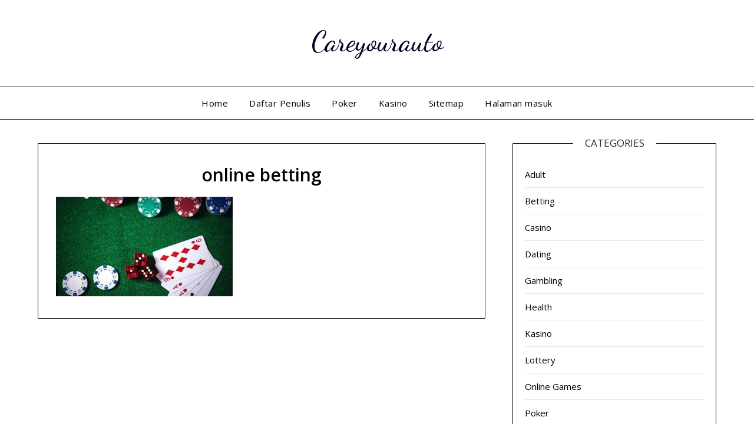

--- FILE ---
content_type: text/css
request_url: https://www.careyourauto.com/wp-content/themes/personalblogily/style.css?ver=6.8.3
body_size: 8932
content:
/*
Theme Name: Personalblogily
Theme URI: https://superbthemes.com/personalblogily/personalblogily-info/
Author: ThemeEverest
Author URI: http://superbthemes.com/
Description: Personal Blogily is a responsive blog theme made for personal bloggers and lifestyle bloggers. Its beautiful and minimalistic look gives this theme a perfectly stylized image whether you're a food-, fashion-, travel- or lifestyle blogger. SuperbThemes are always invested in all forms of optimization and PersonalBlogily is no exception. In PersonalBlogily you'll find a stylized and highly optimized theme with swift load times across the board without any loss of performance and responsiveness. All this is bundled with our built-in first-class SEO ( Search Engine Optimization ) which will help you get a head start on search engines like Google and Bing. Get ready to be noticed, with Personal Blogily.
Version: 8.3
Tested up to: 6.8
Requires PHP: 4.0
License: GNU General Public License v2 or later
License URI: LICENSE
Text Domain: personalblogily
Tags: theme-options, threaded-comments, translation-ready, sticky-post, footer-widgets, custom-background, custom-colors, custom-header, custom-logo, custom-menu, featured-image-header, featured-images, flexible-header, right-sidebar, one-column, two-columns, news, entertainment, blog

This theme, like WordPress, is licensed under the GPL.
Use it to make something cool, have fun, and share what you've learned with others.

Personalblogily is based on Underscores http://underscores.me/, (C) 2012-2018 Automattic, Inc.
Underscores is distributed under the terms of the GNU GPL v2 or later.

Normalizing styles have been helped along thanks to the fine work of
Nicolas Gallagher and Jonathan Neal http://necolas.github.io/normalize.css/

Please see license and readme.txt for more detailed credits and licensing.

*/

body,
code,
html,
kbd,
pre,
samp {
	font-family: Lato, 'helvetica neue', helvetica, arial
}

hr,
img,
legend {
	border: 0
}

legend,
td,
th {
	padding: 0
}

pre,
textarea {
	overflow: auto
}

address,
blockquote,
p {
	margin: 0 0 1.5em
}

img,
pre,
select {
	max-width: 100%
}

body {
	color: #000
}
a {
	color:#000;
	text-decoration:underline;
}
.aligncenter,
.clear:after,
.clearfix:after,
.comment-content:after,
.entry-content:after,
.page-links,
.site-content:after,
.site-footer:after,
.site-header:after {
	clear: both
}


ins,
mark {
	text-decoration: none
}

html {
	-webkit-text-size-adjust: 100%;
	-ms-text-size-adjust: 100%;
	box-sizing: border-box
}

body {
	font-weight: 400;
	font-size: 16px;
	line-height: 1.625;
	margin: 0;
	background-color: #fff
}

article,
aside,
details,
figcaption,
figure,
footer,
header,
main,
menu,
nav,
section,
summary {
	display: block
}

audio,
canvas,
progress,
video {
	display: inline-block;
	vertical-align: baseline
}

audio:not([controls]) {
	display: none;
	height: 0
}

[hidden],
template {
	display: none
}

abbr[title] {
	border-bottom: 1px dotted
}

b,
optgroup,
strong {
	font-weight: 700
}

cite,
dfn,
em,
i {
	font-style: italic
}

h1 {
	font-size: 2em;
	margin: .67em 0
}

mark {
	color: #000
}

small {
	font-size: 80%
}

sub,
sup {
	font-size: 75%;
	line-height: 0;
	position: relative;
	vertical-align: baseline
}

sup {
	top: -.5em
}

sub {
	bottom: -.25em
}

img {
	height: auto
}

svg:not(:root) {
	overflow: hidden
}

hr {
	box-sizing: content-box;
	background-color: #ccc;
	height: 1px;
	margin-bottom: 1.5em
}

code,
kbd,
pre,
samp {
	font-size: 1em
}

button,
input,
optgroup,
select,
textarea {
	font: inherit;
	margin: 0;
	color: #333;
	font-size: 16px;
	font-size: 1rem;
	line-height: 1.5
}

code,
kbd,
pre,
tt,
var {
	font-family: Lato, 'helvetica neue', helvetica, arial
}

button {
	overflow: visible
}

button,
select {
	text-transform: none
}

button,
html input[type=button],
input[type=reset],
input[type=submit] {
	-webkit-appearance: button;
	cursor: pointer
}

button[disabled],
html input[disabled] {
	cursor: default
}

button::-moz-focus-inner,
input::-moz-focus-inner {
	border: 0;
	padding: 0
}

input[type=checkbox],
input[type=radio] {
	box-sizing: border-box;
	padding: 0
}

input[type=number]::-webkit-inner-spin-button,
input[type=number]::-webkit-outer-spin-button {
	height: auto
}

input[type=search]::-webkit-search-cancel-button,
input[type=search]::-webkit-search-decoration {
	-webkit-appearance: none
}

fieldset {
	border: 1px solid silver;
	margin: 0 2px;
	padding: .35em .625em .75em
}

textarea {
	width: 100%
}

form label {
	width: 100%;
	margin-bottom: 10px;
	display: inline-block;
	text-transform: uppercase
}

h1,
h2,
h3,
h4,
h5,
h6 {
	color: #000;
	font-weight: 400;
	margin-bottom: 15px
}
article h1,
article h2,
article h3,
article h4,
article h5,
article h6 {
	color: #000;
	line-height: 140%;
	font-weight: 400;
	margin-bottom: 15px;
	font-family: Merriweather, lato, 'helvetica neue', helvetica, arial;
}

pre {
	background: #eee;
	font-size: 15px;
	font-size: .9375rem;
	line-height: 1.6;
	margin-bottom: 1.6em;
	padding: 1.6em
}

code,
kbd,
tt,
var {
	font-size: 15px;
	font-size: .9375rem
}

abbr,
acronym {
	border-bottom: 1px dotted #666;
	cursor: help
}

ins,
mark {
	background: #fff9c0
}

big {
	font-size: 125%
}

*,
:after,
:before {
	box-sizing: inherit
}

blockquote {
	background: rgba(0, 0, 0, 0.1);
	border-left: 6px solid rgba(0, 0, 0, 0.2);
	padding: .5em 10px
}

blockquote:after,
blockquote:before,
q:after,
q:before {
	content: ""
}

ol,
ul {
	margin: 0 0 1.5em 1em
}

ul {
	list-style: disc
}

ol {
	list-style: decimal
}

li>ol,
li>ul {
	margin-bottom: 0;
	margin-left: 10px
}

article li>ol,
article li>ul {
	padding-left:0px;
}
article ol, article ul {
	padding-left:0;
	margin-left:25px;
}


dt {
	font-weight: 700
}

dd {
	margin: 0 1.5em 1.5em
}

figure {
	margin: 1em 0
}

table {
	border-collapse: collapse;
	border-spacing: 0;
	margin: 0 0 1.5em;
	width: 100%
}

button,
input[type=button],
input[type=reset],
input[type=submit] {
	color: #fff;
	font-size: 16px;
	line-height: 1.5;
	padding: 10px 20px;
	font-weight: 700;
	border: none;
	border-radius: 3px;
	background: #06C
}

button:hover,
input[type=button]:hover,
input[type=reset]:hover,
input[type=submit]:hover {
	opacity: .9;
	border-color: #ccc #bbb #aaa
}

button:active,
button:focus,
input[type=button]:active,
input[type=button]:focus,
input[type=reset]:active,
input[type=reset]:focus,
input[type=submit]:active,
input[type=submit]:focus {
	border-color: #aaa #bbb #bbb
}

input[type=text],
input[type=email],
input[type=url],
input[type=password],
input[type=tel],
input[type=range],
input[type=date],
input[type=month],
input[type=week],
input[type=time],
input[type=datetime],
input[type=datetime-local],
input[type=color],
input[type=number],
input[type=search],
textarea {
	color: #666;
	border: 1px solid #e5e6e9;
	padding: 16px
}

select {
	border: 1px solid #ccc
}
/* Cookie / Cookies consents */
p.comment-form-cookies-consent {
    display: inline-block;
    text-transform: none !important;
    width: auto;
    max-width: 100%;
    margin: auto;
    float: none;
}

.comment-form-cookies-consent label {
    text-transform: none !important;
    color: #a2a2a2;
    width: 100%;
    float: left;
    display: inline-block;
}

input#wp-comment-cookies-consent {
    float: left;
    display: inline-block;
}
.comment-form-cookies-consent label {
    text-transform: none !important;
    color: #a2a2a2;
    width: 100%;
    float: left;
    display: inline-block;
    width: auto;
    margin-top: 0;
    margin-left: 20px;
    font-size: 12px;
}
input#wp-comment-cookies-consent {
    float: left;
    display: inline-block;
    margin-bottom: -28px;
    margin-top: 3px;
}
/* Cookie / Cookies consents */

input[type=text]:focus,
input[type=email]:focus,
input[type=url]:focus,
input[type=password]:focus,
input[type=tel]:focus,
input[type=range]:focus,
input[type=date]:focus,
input[type=month]:focus,
input[type=week]:focus,
input[type=time]:focus,
input[type=datetime]:focus,
input[type=datetime-local]:focus,
input[type=color]:focus,
input[type=number]:focus,
input[type=search]:focus,
textarea:focus {
	color: #111
}

a {
	transition: all .10s linear
}


.main-navigationigation {
	display: block;
	float: left;
	width: 100%
}

.main-navigationigation ul {
	display: none;
	list-style: none;
	margin: 0;
	padding-left: 0
}

.main-navigationigation ul li {
	float: left;
	position: relative
}

.main-navigationigation ul li a {
	display: block;
	text-decoration: none
}

.main-navigationigation ul ul {
	box-shadow: 0 3px 3px rgba(0, 0, 0, .2);
	float: left;
	position: absolute;
	top: 100%;
	left: -999em;
	z-index: 99999
}
.footer-info-right {
	opacity: 0.5;
	font-weight: 300;
}
.footer-info-right a {
	text-decoration:none;
}
.main-navigationigation ul ul ul {
	left: -999em;
	top: 0
}

.main-navigationigation ul ul a {
	width: 200px
}

.main-navigationigation ul li.focus>ul,
.main-navigationigation ul li:hover>ul {
	left: auto
}

.main-navigationigation ul ul li.focus>ul,
.main-navigationigation ul ul li:hover>ul {
	left: 100%
}

@media screen and (min-width:37.5em) {
	.nav-#secondary-site-navigation {
		display: none
	}
	.main-navigationigation ul {
		display: block
	}
}

.site-main .comment-navigation,
.site-main .post-navigation,
.site-main .posts-navigation {
	margin: 0 0 1.5em;
	overflow: hidden
}

.comment-navigation .nav-previous,
.post-navigation .nav-previous,
.posts-navigation .nav-previous {
	float: left;
	width: 50%
}

.comment-navigation .nav-next,
.post-navigation .nav-next,
.posts-navigation .nav-next {
	float: right;
	text-align: right;
	width: 50%
}

#content[tabindex="-1"]:focus {
	outline: 0
}

.alignleft {
	display: inline;
	float: left;
	margin-right: 1.5em
}

.alignright {
	display: inline;
	float: right;
	margin-left: 1.5em
}

.aligncenter {
	display: block;
	margin-left: auto;
	margin-right: auto
}

.hentry,
.page-links {
	margin: 0 0 1.5em
}

.clear:after,
.clear:before,
.comment-content:after,
.comment-content:before,
.entry-content:after,
.entry-content:before,
.site-content:after,
.site-content:before,
.site-footer:after,
.site-footer:before,
.site-header:after,
.site-header:before {
	content: "";
	display: table;
	table-layout: fixed
}

.sticky {
	display: block
}

.updated:not(.published) {
	display: none
}

.comment-content a {
	word-wrap: break-word
}

.comment-form label {
	margin-bottom: 10px;
	display: inline-block;
	text-transform: uppercase
}

.bypostauthor {
	display: block
}

.comments-area {
	width: 100%
}

.comment-respond .comment-form {
	width: 100%;
	box-sizing: border-box
}

.comments-area .comment-meta,
.comments-area .comment-respond {
	position: relative
}

.comments-area .comments-title {
	margin-bottom: 30px;
	color: #222;
	font-size: 30px
}

.comments-area .comment-meta .comment-metadata a {
	color: #999
}

.comment-meta .vcard img {
	float: left;
	margin-right: 14px
}

.comments-area .comment-author {
	line-height: normal;
	font-size: 16px;
	font-weight: 700;
	margin-bottom: 0
}

.comments-area .comment-author .fn a {
	color: #222
}

.comments-area .comment-content {
	padding: 20px 0 0 45px;
}

.comments-area .reply .comment-reply-link i {
	font-size: 12px
}

.comments-area .comment-content p {
	margin-bottom: 5px
}

.comments-area p.form-submit {
	margin-bottom: 0;
	padding-bottom: 10px
}

.comments-area p.form-submit input {
	background: #000;
	border: none;
	color: #fff;
	font-size: 14px;
	font-weight: 400;
	padding: 10px 20px;
	text-shadow: none;
	box-shadow: none;
	border-radius: inherit;
	margin: 0;
	transition: background .25s linear
}


.comments-area ol.comment-list>li:last-child {
	margin-bottom: 0
}

.comments-area ol.comment-list>li {
	width: 100%;
	border-bottom: 3px solid #000
}

#comments li.comment.parent article .reply,
.author-highlight li.bypostauthor article .reply {
	padding-bottom: 0
}

.comments-area ol.comment-list ol.children li  {
	padding-top: 20px;
	margin-left:0;
	margin-top:20px;
	padding-left: 10px;
	margin-bottom: 0;
	list-style:none;
	border-top:1px solid rgba(0,0,0,0.1);
	border-bottom: 0px;
	padding-bottom: 0px;
}

ol.children {
	margin-left: 0;
	padding-left: 5px;
}
.comments-area ol.comment-list li li.bypostauthor {
	position: relative
}

.comments-area.author-highlight ol.comment-list li.bypostauthor {
	border-bottom: 3px solid #f00000;
	padding: 40px;
	background: #f5f5f5
}


.comments-area .reply a:hover {
	color: #000
}

#comments li.comment .comment-respond {
	margin-top: 10px;
	position: relative
}

.comment-reply-title {
	position: relative;
	color: #3498DB;
	margin: 0 0 16px;
	padding-bottom: 20px
}

p.comment-form-email, p.comment-form-author {
	max-width: 49%;
	float: left;
	display: inline-block;
}

p.comment-form-email {
	margin-left: 2%;
}

.comment-form-wrap .comment-respond,
.main-navigation ul li,
.sheader {
	position: relative
}
a#cancel-comment-reply-link {
	display: block;
	font-size: 17px;
	opacity: 0.6;
}
.comments-area .comment-respond * {
	-webkit-box-sizing: border-box;
	-moz-box-sizing: border-box;
	box-sizing: border-box
}

.comment-respond .logged-in-as a {
	color: #000;
}

.comments-area .comment-respond input[type=text],
.comments-area .comment-respond input[type=email],
.comments-area .comment-respond input[type=url] {
	background: #fff;
	padding: 8px 14px;
	width: 100%;
	max-width: 430px;
	margin-bottom: 6px
}

.wp-caption,
embed,
iframe,
object {
	max-width: 100%
}

.comments-area .comment-respond textarea {
	width: 100%;
	margin-bottom: 0
}

.comments-area p {
	margin-bottom: 12px
}

.infinite-scroll .posts-navigation,
.infinite-scroll.neverending .site-footer {
	display: none
}

.infinity-end.neverending .site-footer {
	display: block
}

.comment-content .wp-smiley,
.entry-content .wp-smiley,
.page-content .wp-smiley {
	border: none;
	margin-bottom: 0;
	margin-top: 0;
	padding: 0
}

.custom-logo-link {
	display: inline-block
}

.wp-caption {
	margin-bottom: 1.5em
}

.wp-caption img[class*=wp-image-] {
	display: block;
	margin-left: auto;
	margin-right: auto
}

.wp-caption .wp-caption-text {
	margin: .8075em 0
}

.wp-caption-text {
	text-align: center
}

.gallery {
	margin-bottom: 1.5em
}

.gallery-item {
	display: inline-block;
	text-align: center;
	vertical-align: top;
	width: 100%
}

.gallery-columns-2 .gallery-item {
	max-width: 50%
}

.gallery-columns-3 .gallery-item {
	max-width: 33.33333%
}

.gallery-columns-4 .gallery-item {
	max-width: 25%
}

.gallery-columns-5 .gallery-item {
	max-width: 20%
}

.gallery-columns-6 .gallery-item {
	max-width: 16.66667%
}

.gallery-columns-7 .gallery-item {
	max-width: 14.28571%
}

.gallery-columns-8 .gallery-item {
	max-width: 12.5%
}

.gallery-columns-9 .gallery-item {
	max-width: 11.11111%
}

.gallery-caption {
	display: block
}

.clearfix:after {
	visibility: hidden;
	display: block;
	font-size: 0;
	content: " ";
	height: 0
}

#site-header,
#site-header img,
.clearfix,
.site-branding {
	display: inline-block
}

.clearfix {
	width: 100%
}

* html .clearfix {
	height: 1%
}
.widget li a {
	text-decoration:none;
}
.entry-header h2 a,
.site-info a:hover,
.site-title a {
	text-decoration: none
}

.fbox {
	width: 100%;
	margin-bottom: 30px;
	padding: 4%;
	border-radius: 1px;
	-moz-box-sizing: border-box;
	-webkit-box-sizing: border-box;
	box-sizing: border-box
}

.fbox h1,
.fbox h2,
.fbox h3 {
	margin-top: 0;
	color: #222
}

.page-header h1 {
	margin-bottom: 0
}


.container {
	width: 100%
}

.content-wrap {
	width: 1180px;
	max-width: 90%;
	margin: 0 auto
}

.sheader {
	width: 100%;
	margin: 0 0 40px;
	background: #fff;
}

.primary-menu,
.primary-menu ul li ul.children,
.primary-menu ul li ul.sub-menu {
	background: #000
}
.site-branding.branding-logo {
	margin: 30px 0;

}
.site-branding {
	margin: 35px 0 40px;
	text-align: center;
	width: 100%
}


.branding-logo .custom-logo {
	display: block;
	width: auto
}

.site-branding .site-title {
	font-size: 48px;
	line-height: 150%;
	padding: 0;
	margin: 0;
	font-family: Merriweather, lato, 'helvetica neue', helvetica, arial;
}

.site-title a {
	color: #000222
}

.site-branding .logo-image {
	margin-top: 0
}

.site-description {
	font-size: 16px;
	color: #000222;
	padding: 0;
	margin: 0
}

.featured-sidebar .search-field {
	width: 100%;
	height: 46px;
	border-radius: 0;
	line-height: 46px;
	padding: 16px;
	border: 1px solid #000;
	border-radius: 3px;
	background:rgba(0,0,0,0);
}

.ads-top .search-submit,
.featured-sidebar .search-submit {
	display: none
}

.search-form label {
	width: auto;
	float: left;
	margin-bottom: 0
}

.featured-sidebar label {
	width: 100%;
	float: none
}

.search-form .search-submit {
	padding: 17px 24px;
	border: none;
	border-radius: 0 3px 3px 0
}

.ads-top {
	width: 70%;
	float: right;
	padding: 22px 0;
	overflow: hidden
}

.ads-top .textwidget img {
	display: block
}

.ads-top .search-field {
	width: 220px;
	padding: 15px;
	float: right;
	margin: 14px 0;
	-webkit-border-radius: 2px;
	-moz-border-radius: 2px;
	-o-border-radius: 2px;
	-ms-border-radius: 2px;
	border-radius: 2px
}

.ads-top label {
	float: right
}

#smobile-menu {
	display: none
}

.main-navigation ul {
	list-style: none;
	margin: 0;
	padding: 0
}

.main-navigation ul li a {
	font-size: 15px;
	text-transform: uppercase;
	display: block
}

.main-navigation ul li.current-menu-ancestor>a,
.main-navigation ul li.current-menu-item>a,
.main-navigation ul li.current-menu-parent>a,
.main-navigation ul li.current_page_ancestor>a,
.main-navigation ul li:hover>a,
.main-navigation ul li>a:hover {
	text-decoration: none
}

.main-navigation ul li:hover>ul {
	display: block
}
.main-navigation ul li .sub-arrow {
	width: 50px;
	line-height: 50px;
	position: absolute;
	right: -20px;
	top: 0;
	color: #fff;
	font-size: 14px;
	text-align: center;
	cursor: pointer
}
.main-navigation ul ul li .sub-arrow {
	right:-10px;
}


.mobile-menu .fa-bars {
	float: right;
	margin-top: 3px
}

.main-navigation ul li .arrow-sub-menu::before {
	font-size: 12px
}

.primary-menu {
	margin: 0;
	position: relative;
	z-index: 2
}

.primary-menu ul li a {
	color: #fff;
	padding: 16px
}

.primary-menu ul li .fa-chevron-right {
	color: #fff
}

.primary-menu ul ul li .fa-chevron-right {
	color: #010101
}

.primary-menu ul li ul.children li,
.primary-menu ul li ul.sub-menu li {
	border-bottom: 1px solid rgba(255, 255, 255, .1)
}

.secondary-menu {
	width: 100%;
	float: left;
	border-top: 1px solid #e5e6e9;
	position: relative
}

.secondary-menu .smenu ul li a,
.secondary-menu ul.smenu li a {
	color: #333;
	padding: 24px 16px
}

.secondary-menu ul.smenu li a:hover,
.secondary-menu ul.smenu li.current-menu-item a {
	color: #06C
}

.secondary-menu ul.smenu ul li {
	border-bottom: 1px solid #e5e6e9
}

.secondary-menu ul.smenu ul li a {
	padding: 16px
}

.secondary-menu ul.smenu>li:first-child {
	border: none
}


.secondary-menu .arrow-menu {
	position: absolute;
	top: 0;
	right: 0;
	cursor: pointer;
	text-align: center;
	display: none;
	width: 42px;
	height: 42px;
	line-height: 44px;
	border-left: 1px solid rgba(0, 0, 0, .2)
}

.secondary-menu ul.smenu li.btn-right {
	float: right;
	border: none;
	margin: 16px 0
}

.secondary-menu ul.smenu li.btn-right a {
	padding: 9px 25px 11px;
	font-weight: 500;
	background: #06C;
	text-align: center;
	text-transform: capitalize;
	display: block;
	line-height: 1.25;
	box-sizing: border-box;
	color: #fff;
	border-radius: 3px
}

.secondary-menu .btn-right a:hover {
	opacity: .8;
	color: #fff
}

.search-style-one {
	width: 100%;
	position: fixed;
	overflow: hidden;
	height: 90px;
	z-index: 9;
	left: 0;
	-webkit-transform: translateX(100%);
	transform: translateX(100%);
	transition: -webkit-transform .4s linear, visibility .1s;
	transition: transform .4s linear, visibility .1s
}

.overlay {
	background: rgba(0, 0, 0, .7);
	width: 100%
}

.search-style-one.open {
	-webkit-transform: translateX(0);
	transform: translateX(0)
}

.search-row {
	position: relative;
	margin: 0 auto
}

.overlay .overlay-close {
	width: 50px;
	height: 52px;
	line-height: 52px;
	position: absolute;
	right: 8%;
	top: 15px;
	font-size: 20px;
	overflow: hidden;
	border: none;
	padding: 0 17px;
	color: #3a5795;
	background: rgba(255, 255, 255, .9);
	z-index: 100;
	cursor: pointer;
	border-radius: 2px
}

.search-style-one .search-row input#s {
	width: 100%;
	height: 82px;
	line-height: 82px;
	padding: 20px 30px;
	color: #fff;
	font-size: 18px;
	background: 0 0;
	border: none;
	box-sizing: border-box
}

#site-header {
	width: 100%;
	text-align: center;
	position: relative;
	z-index: 3;
	margin: 0;
	background: #fff
}

#site-header a {
	display: block
}

#site-header img {
	width: auto;
	line-height: 20px;
	margin: 0;
	vertical-align: top
}

.site-info {
	line-height: normal
}

.site-header ul ul {
	list-style: none;
	min-width: 240px;
	display: none;
	position: absolute;
	top: inherit;
	left: 0;
	margin: 0;
	padding: 0;
	z-index: 9
}

.site-header ul ul li {
	float: none
}

.site-header ul ul ul {
	top: 0;
	left: 240px
}

.site-content {
	width: 100%;
	display: block
}

.featured-content {
	width: 66%;
	margin-right: 4%;
	float: left
}

.featured-thumbnail img {
	width:100%;
	max-width:100%;
	height:auto;
}
.featured-thumbnail {
	float: left;
	display: inline-block;
	width: 100%;
	margin-bottom:10px;
	text-align:center;
}
.posts-entry .entry-content p:last-child {
	margin-bottom: 0
}

.posts-entry .entry-footer {
	width: 100%;
	display: inline-block;
	margin: 1.5em 0 0;
	font-size: 12px;
	text-align: center;
	background: #f1f1f1;
	padding: 5px 20px
}

.single .posts-entry .entry-footer {
	text-align: left;
	background: 0 0;
	padding: 0
}

.entry-meta {
	margin-bottom: 14px;
	font-family: Lato, 'helvetica neue', helvetica, arial
}

.post-item-grid-view .entry-meta {
	margin-bottom: 0
}

.superb-slide:nth-child(2) {
  background: #037E8C;
}

.superb-slide:nth-child(3) {
  background: #36BF66;
}

.superb-slide:nth-child(4) {
  background: #D9D055;
}

.superb-slide-number {
  color: #000;
  text-align: center;
  font-size: 10em;
}


.entry-footer span {
	padding-right: 16px;
	position: relative
}

.entry-footer span:after {
	content: "";
	height: 12px;
	overflow: hidden;
	border-right: 1px solid #4169e1;
	position: absolute;
	right: 8px;
	top: 1px
}

.entry-footer span:last-child:after {
	content: "";
	display: none
}


.site-info,
.site-info a {
	color: #fff
}

.site-footer {
	width: 100%;
	float: left;
	background: #000
}

.site-info {
	float: left;
	font-size: 14px
}

.site-info a:hover {
	border-bottom: dotted 1px
}

.site-info p {
	padding: 0
}

.pagination:after {
	clear: both;
	content: " ";
	display: block;
	font-size: 0;
	height: 0;
	visibility: hidden
}

.nav-links {
	width: 100%;
	display: inline-block
}

#load-posts a,
.nav-links .nav-next,
.nav-links .nav-previous {
	background: #fff;
	display: inline-block;
	line-height: 1;
	color: #333;
	padding: 2% 4%;
	box-sizing: border-box;
	margin: 0;
	text-decoration: none
}

.nav-links .nav-next,
.nav-links .nav-previous {
	max-width: 40%;
	border-radius: 1px
}

.nav-links .nav-previous {
	float: left;
	text-align: left
}

.nav-links .nav-next {
	float: right;
	text-align: right
}

.paging-navigation .nav-links .nav-next a,
.posts-navigation .nav-next a {
	float: right
}

.nav-links span.meta-nav {
	font-size: 18px
}

#load-more-wrap {
	width: 100%;
	text-align: center
}

#load-more-wrap a {
	background: #f3f2f2;
	padding: 10px;
	display: block
}

.posts-related,
.posts-related ul {
	width: 100%;
	display: inline-block
}

.posts-related ul {
	list-style: none;
	margin: 0;
	padding: 0
}

.posts-related ul.grid-related-posts li {
	width: 31.3%;
	float: left;
	margin: 0 3% 3% 0
}

.posts-related ul.grid-related-posts li:nth-child(3n) {
	margin-right: 0
}

.posts-related ul.grid-related-posts li:nth-child(3n+1) {
	clear: left
}

.posts-related ul.list-related-posts {
	margin-bottom: 0
}

.posts-related ul.list-related-posts li {
	width: 100%;
	float: left;
	display: block;
	margin: 0 0 2%;
	padding-bottom: 2%;
	border-bottom: 1px solid #f5f5f5
}

.posts-related ul.list-related-posts li:last-child {
	margin-bottom: 0;
	padding-bottom: 0;
	border-bottom: none
}

.posts-related .list-related-posts .featured-thumbnail {
	max-width: 160px;
	max-height: 160px
}

.posts-related .list-related-posts .featured-thumbnail img {
	width: 100%;
	height: 100%;
	display: block
}

.posts-related ul.list-related-posts .related-data a {
	color: #3498DB;
	display: block;
	margin-bottom: 5px
}

.posts-related ul.nothumb-related-posts {
	width: 100%;
	display: inline-block;
	margin-bottom: 0;
	padding: 0
}

.posts-related ul.nothumb-related-posts li {
	line-height: 34px
}

.featured-sidebar {
	width: 30%;
	float: left
}

.widget {
	width: 100%;
	padding: 8.8%;
	float: left;
	clear: both
}

.swidget {
	width: 100%;
	display: inline-block;
	margin-bottom: 20px;
	float:left;
}

.swidget h3 {
	width: auto;
	display: inherit;
	font-size: 20px;
	color: #000;
	text-transform: uppercase;
	padding-bottom: 15px;
	margin: 0
}

.fmenu,
.fmenu ul li {
	display: inline-block
}

.widget ul {
	padding: 0;
	margin-bottom: 0;
	list-style-position: inside
}

.widget>ul {
	margin: 0
}

.widget ul li {
	display: inline-block;
	float: left;
	width: 100%;
	border-bottom: 1px solid #e6e6e6;
	padding:10px 0;
}
.widget ul li a {
	margin:0;
	padding: 0;
}

.widget .popular-post-meta,
.widget .recent-post-meta {
	font-size: 12px;
	line-height: normal
}

.widget .post-img {
	float: left;
	margin-right: 10px
}

#wp-calendar {
	margin-bottom: 0
}

#wp-calendar thead th {
	padding: 0;
	text-align: center
}

#wp-calendar td {
	text-align: center;
	padding: 7px 0
}

#wp-calendar caption {
	font-size: 16px;
	padding-bottom: 10px;
	font-weight: 700
}

#wp-calendar tfoot {
	margin-top: 30px
}

#wp-calendar #prev {
	text-align: left;
	padding: 0 0 0 12px
}

#wp-calendar #next {
	text-align: right;
	padding: 0 12px 0 0
}

#wp-calendar #next a,
#wp-calendar #prev a {
	text-decoration: none
}

.fmenu {
	width: 100%;
	text-align: center;
	margin-top: 10px
}

.fmenu ul {
	width: 100%;
	list-style: none;
	margin: 0;
	padding: 0;
	line-height: normal
}

.fmenu ul li {
	float: none
}

.fmenu ul li a {
	color: #fff;
	text-transform: none;
	margin: 0 8px;
	font-size: 14px;
	line-height: normal
}

.fmenu ul li a:hover {
	text-decoration: none
}

@media (min-width:1024px) {
	.super-menu,
	.toggle-mobile-menu {
		display: none
	}
}

@media (min-width:992px) {
	.fmenu,
	.footer-menu ul {
		float: right
	}
	.arrow-menu,
	.footer-menu ul li .arrow-sub-menu {
		display: none
	}
	.fmenu {
		width: auto;
		margin-top: 0;
		text-align: right
	}
	.footer-menu {
		width: 100%
	}
	.footer-menu ul li {
		float: left;
		line-height: 14px
	}
	.footer-menu ul ul {
		margin-left: 0;
		list-style: none;
		border-left: 1px solid #ccc
	}
	.footer-menu ul>li:first-child {
		border: none
	}
	.footer-menu ul li.main-navigation-item-has-children a,
	.footer-menu ul li.main-navigation-item-has-children ul {
		float: left
	}
	.secondary-menu .smenu ul ul.children,
	.secondary-menu .smenu ul ul.sub-menu {
		box-shadow: 0 2px 5px -2px #9baac2
	}
	.secondary-menu .smenu ul ul.children li,
	.secondary-menu .smenu ul ul.sub-menu li {
		border-bottom: 1px solid #f5f5f5
	}
}

@media screen and (max-width:1023px) {
	.main-navigation ul li .sub-arrow {
		right:0px;
	}

	.ads-top,
	.site-branding {
		text-align: center;
		width: 100%
	}
	* {
		-webkit-box-sizing: border-box;
		-moz-box-sizing: border-box;
		box-sizing: border-box
	}

	.ads-top .textwidget img {
		display: inline
	}

	.main-container-wrap {
		position: relative;
		left: 0;

	}
	#mobile-menu-overlay {
		position: fixed;
		width: 100%;
		height: 100%;
		top: 0;
		left: 0;
		z-index: 999;
		cursor: pointer;
		display: none;
		-webkit-backface-visibility: hidden;
		backface-visibility: hidden;
		background: rgba(0, 0, 0, .5)
	}
	#page {
		position: relative;
		left: 0;
		top: 0;
	}
	.main-navigation,
	.smenu-hide {
		display: none
	}
	.mobile-menu-active .smenu-hide {
		display: block;
		color: #fff
	}
	.mobile-menu-active #mobile-menu-overlay {
		display: block
	}
	.mobile-menu-active #page {
		width: 100%;
		max-width: 100%;
		position: fixed;
		top: 0;
		right: 300px;
		transition: left .5s ease;
		-ms-transform: translate(70%, 0);
		-webkit-transform: translate(70%, 0);
		transform: translate(70%, 0)
	}
	#smobile-menu {
		background-color: #000;
		position: fixed;
		width: 70%;
		top: 0;
		bottom: 0;
		left: -70.1%;
		z-index: 5999998;
		overflow-x: hidden;
		-webkit-transform: translateX(-100%);
		-ms-transform: translateX(-100%);
		transform: translateX(-100%);
	}
	#smobile-menu .content-wrap,
	#smobile-menu .primary-menu ul {
		width: 100%;
		max-width: 100%;
		margin: 0
	}
	#smobile-menu.show {
		left: 0;
		-webkit-transform: translateX(0);
		-ms-transform: translateX(0);
		transform: translateX(0)
	}
	#smobile-menu.show .main-navigation {
		width: 100%;
		float: left;
		display: block;
		margin: 0
	}
	#smobile-menu.show .main-navigation ul li {
		width: 100%;
		display: block;
		border-bottom: 1px solid rgba(255, 255, 255, 0.1)
	}
	#smobile-menu.show .main-navigation ul li a {
		padding: 12px 20px
	}
	#smobile-menu.show .main-navigation ul ul.children,
	#smobile-menu.show .main-navigation ul ul.sub-menu {
		display: none
	}
	#smobile-menu.show .main-navigation ul ul.children.active,
	#smobile-menu.show .main-navigation ul ul.sub-menu.active {
		border-top: 1px solid rgba(255, 255, 255, 0.1)
	}
	#smobile-menu.show .main-navigation ul ul.children li:last-child,
	#smobile-menu.show .main-navigation ul ul.sub-menu li:last-child {
		border: none
	}
	#smobile-menu.show .main-navigation ul li .sub-arrow {
		display: block
	}
	.toggle-mobile-menu {
		display: inline-block;
		width: 100%;
		margin: auto;
		position: relative;
		color: #fff;
		text-align: right;
		z-index: 1;
		padding: 12px 20px
	}
	.toggle-mobile-menu:hover {
		color: #fff
	}
	.toggle-mobile-menu:before {
		font-family: FontAwesome;
		content: "\f0c9";
		font-size: 18px;
		line-height: 50px;
		margin-right: 10px;
		position: absolute;
		left: 0;
		top: 0
	}
	.mobile-only .toggle-mobile-menu {
		text-decoration: none
	}
	.mobile-only .toggle-mobile-menu:before {
		left: 20px
	}
	.super-menu {
		background: #000
	}
	.super-menu-inner {
		width: 1120px;
		max-width: 90%;
		margin: 0 auto
	}
	.super-menu .toggle-mobile-menu {
		padding: 10px 0;
		color: #fff;
		text-decoration: none
	}
	.super-menu .main-navigation-toggle:before {
		left: 0
	}
}

@media (max-width:992px) {
	.featured-content,
	.featured-sidebar {
		width: 100%;
		margin: 0
	}
	.site-info {
		width: 100%;
		text-align: center
	}
}
.widget ul li {
	display:inline-block;
	float:left;
	width:100%;
}
.widget ul {
	display:inline-block;
	float:left;
	width:100%;
}
.widget ul:first-of-type li:first-of-type {
	margin-top:0px;
	padding-top:0px;
}
.widget ul:last-of-type li:last-of-type {
	margin-bottom:0px;
	border-bottom:0px;
	padding-bottom:0px;
}


.text-center {
	text-align:center;
}
.primary-menu .pmenu {
	margin: auto;
	display: inline-block;
	float:left;
	width:100%;
	text-align:center;
}
.main-navigation ul li {
	position: relative;
	display: inline-block;
}
.main-navigation ul li a {
	color: #fff;
	font-weight: 300;
	font-size: 15px;
	text-transform: uppercase;
	letter-spacing: 0.5px;
	padding: 15px 1rem;
	text-decoration: none;
}
.main-navigation ul li.current-menu-item>a {
	font-weight:500;
}
.primary-menu {
	float:left;
}
.site-branding.branding-logo {
	width: 100%;
	text-align: center;
}

.sheader {
	background-size:cover;
	background-position:top center;
}
.site-branding .site-description {
	line-height:150%;
}
.site-header ul ul {
	text-align: left;
}
.primary-menu ul li ul.children li, .primary-menu ul li ul.sub-menu li {
	width:100%;
	max-width: 100%;
}
.site-header ul ul li a {
	font-size: 14px;
	opacity: 0.8;
}

.swidgets-wrap {
	border: 1px solid #000;
	padding: 20px 20px;
	text-align: left;
	margin-top: 0;
}
.swidgets-wrap .sidebar-title-border {
	display: block;
	margin-top: -33px;
	width: 100%;
	text-align: center;
}
.swidgets-wrap h3 {
	background: #fff;
	display: inline-block;
	line-height:130%;
	padding: 0px 20px;
	font-size: 17px;
	font-weight: 500;
	color: #2b2b2b;
	margin-bottom: 5px;
}	
.widget time.rpwe-time.published {
	width: 100% !important;
	display: block !important;
	font-size: 12px;
}
#secondary .widget {
	font-size: 15px;
	color: #333;
}
.widget_archive ul:last-of-type li:last-of-type {
	margin-bottom:0px;
}
.widget h3.rpwe-title {
	font-size: 14px !important;
	padding: 0px !important;
	display: block !important;
}
.widget img.rpwe-thumb {
	border: 0px #fff !important;
	box-shadow: 0px 0px 0px #fff !important;
	padding: 0px !important;
	margin-top: 0px !important;
}
.site-info {
	float: left;
	font-size: 14px;
	width: 100%;
	text-align: center;
	opacity: 0.8;
	padding:20px;
	border-top:1px solid #fff;
}
.footer-column-three {
	display: inline-block;
	float: left;
	width: 100%;
	max-width: 33%;
	color: #fff;
	padding: 50px 0;
}
.footer-column-three .widget {
	padding:0;
	background:rgba(0,0,0,0);
	font-size:14px;
	margin:0;
}

.footer-column-three h3 {
	background: rgba(0,0,0,0);
	color: #fff;
	padding: 0;
	font-size: 18px;
	text-transform: uppercase;
	font-weight: 500;
	font-family:'lato';
	letter-spacing: 2px;
}
.footer-column-three p {
	font-size: 14px;
	color: #656565;
}
.footer-column-three a {
	color: #fff;
}
.footer-column-three h3:after {
	display: block;
	height: 2px;
	width: 40px;
	content: ' ';
	background: rgba(255, 255, 255, 0.24);
	margin-top: 7px;
}
.footer-column-left {
	padding-right:10px;
}
.footer-column-middle {
	padding-right:10px;
	padding-left:10px;
}
.footer-column-right {
	padding-left:10px;
}
.footer-column-three .widget {
	margin-bottom: 40px;
	overflow:hidden;
}
/* Accessibility */
/* Text meant only for screen readers. */
.screen-reader-text {
  border: 0;
  clip: rect(1px, 1px, 1px, 1px);
  clip-path: inset(50%);
  height: 1px;
  margin: -1px;
  overflow: hidden;
  padding: 0;
  position: absolute !important;
  width: 1px;
  word-wrap: normal !important;
  /* Many screen reader and browser combinations announce broken words as they would appear visually. */
}

.screen-reader-text:focus {
  background-color: #f1f1f1;
  border-radius: 3px;
  box-shadow: 0 0 2px 2px rgba(0, 0, 0, 0.6);
  clip: auto !important;
  clip-path: none;
  color: #21759b;
  display: block;
  font-size: 14px;
  font-size: 0.875rem;
  font-weight: bold;
  height: auto;
  right: 5px;
  line-height: normal;
  padding: 15px 23px 14px;
  text-decoration: none;
  top: 5px;
  width: auto;
  z-index: 100000;
  /* Above WP toolbar. */
}

/* Do not show the outline on the skip link target. */
#content[tabindex="-1"]:focus {
  outline: 0;
}

.footer-column-three .widget:last-of-type {
	margin-bottom: 0;
}
.footer-column-three input.search-submit {
	background: rgba(0,0,0,0);
	border: 1px solid #fff;
	padding: 10px 15px;
	font-size:13px;
}
.footer-column-three input.search-field {
	background: rgba(0,0,0,0);
	border: 1px solid #ffff;
	border-right: 0px;
	padding-bottom: 18px;
	color: #fff;
	font-size:13px;
	padding: 10px;
}
.main-navigation ul li:hover>ul.sub-menu,
.main-navigation ul li a:focus ~ ul.sub-menu,
.main-navigation ul li a:focus > ul.sub-menu,
.main-navigation ul li a:focus ul.sub-menu,
.primary-menu ul li ul.sub-menu:focus-within,
.primary-menu ul li ul.sub-menu:focus-within,
.pmenu a:focus ~ .sub-menu,
.main-navigation ul li a:focus ~ ul,
.main-navigation ul li:hover>ul,
.pmenu li:focus-within> .sub-menu {
	display:block;
}
.footer-column-three p:last-of-type {
	margin-bottom:0px;
}
.entry-meta {
	display: inline-block;
	margin: auto;
	text-align: center;
	font-size: 17px;
	color: #000;
	margin-bottom: 5px;
	padding: 0px 20px;
	font-weight: 100;
}

h1.entry-title, h2.entry-title, h2.entry-title a:hover, h2.entry-title a:active {
	font-family: Merriweather;
	font-weight: 400;
	color: #000;
	font-size: 30px;
	text-align: center;
	line-height: 150%;
	margin-top: 0px;
}

.entry-meta {
	display: inline-block;
	margin: auto;
	text-align: center;
	font-size: 17px;
	color: #000;
	margin-bottom: 5px;
	padding: 0px 20px;
	width: 100%;
	font-weight: 400;
}
.entry-meta a{
	text-decoration:none;
}
article .entry-content {
	font-family: 'lato', lato, 'helvetica neue', helvetica, arial, sans-serif;
	line-height: 150%;
	color: #656565;
	font-size: 16px;
}
.single article .entry-content, .page article .entry-content {
	color:#000;
}
.blog-data-wrapper {
	display: inline-block;
	width: 100%;
	text-align: center;
	margin-bottom: 10px;
	position: relative;
	min-height: 24px;
}
.post-data-divider {
	display: block;
	height: 1px;
	background: #000;
	width: 100%;
	position: absolute;
	top: 14px;
	max-width: 480px;
	margin: auto;
	left: 0;
	right: 0;
	z-index: 1;
}
.blog-author-positioning {
	z-index: 2;
	top: 0;
	left: 0;
	right: 0;
	position: absolute;
}
.post-data-text {
	display: inline-block;
	margin: auto;
	text-align: center;
	font-size: 17px;
	color: #000;
	margin-bottom: 5px;
	padding: 0px 20px;
	background: #fff;
}

.post-data-positioning {
	z-index: 1;
	top: 0;
	left: 0;
	right: 0;
	position: absolute;
}

article.fbox {
	border: 1px solid #000;
}

.blogpost-button {
	padding: 15px 25px;
	border-radius: 0px;
	background: #000;
	font-weight: 700;
	font-size: 15px;
	color: #fff;
	margin: auto;
	display:inline-block;
	text-decoration: none;
}

.page-numbers li {
	display: inline-block;
	list-style:none;
}
ul.page-numbers {
	display: inline-block;
	padding: 0;
	height: auto;
	margin: 10px auto 20px auto;
}
.page-numbers li a{
	background: #000000;
	padding: 10px 17px;
	transition: all 0.4s;
	font-size: 14px;
	color: #fff;
	margin: 0 5px;
	text-decoration: none;
	border: 1px solid #000;
	font-weight:600;
	display: inline-block;
	float: left;
}
.page-numbers li a:hover {
	background:rgba(0,0,0,0);
	color:#000;
}
.page-numbers.current {
	background: rgba(0,0,0,0);
	padding: 10px 17px;
	transition: all 0.4s;
	font-weight:600;
	font-size: 14px;
	color: #000;
	margin: 0 5px;
	text-decoration: none;
	border: 1px solid #000;
	display: inline-block;
	float: left;
}
td, th {
	padding: 10px;
	text-align: left;
}

tr {
	border-bottom: 1px solid #000;
}

.error404 main#main,
.search-no-results section.fbox.no-results.not-found {
	border: 1px solid #000;
	margin-bottom:50px;
	text-align: center;
}
.search-no-results h1, .error404 h1 {
	font-size: 28px;
	line-height: 150%;
	padding: 0;
	margin: 0;
	font-family: Merriweather, lato, 'helvetica neue', helvetica, arial;
}
.search-results h1.page-title {
	text-align: center;
	font-size: 35px;
	border-top: 4px double #000;
	border-bottom: 4px double #000;
	font-weight: 400;
	line-height: 150%;
	padding: 10px 0 15px;
	font-family: Merriweather, lato, 'helvetica neue', helvetica, arial;
}

.comments-area .comments-title {
	font-family: Merriweather, lato, 'helvetica neue', helvetica, arial;
}
.search-no-results .search-form label, .error404 .search-form label {
	float: none;
	margin-right: -5px;
	border: 1px solid #000;
	border-right: 0px solid #fff;
	padding: 0;
}
.error404 .search-form label, .search-no-results .search-form label {
	float: none;
	margin-right: -5px;
	border: 1px solid #000;
	border-right: 0px solid #fff;
	padding: 0;
}
.error404 input.search-submit, .search-no-results input.search-submit {
	padding: 11px;
	border: 1px solid #000;
	background: rgba(0,0,0,0);
	color: #000;
}
.error404 input.search-field, .search-no-results input.search-field {
	color:#000;
	padding: 10px;
}
.archive .page-header h1 {
	text-align: center;
	font-size: 30px;
	border-top: 4px double #000;
	border-bottom: 4px double #000;
	margin-bottom: 40px;
	line-height: 150%;
	padding: 10px 0 15px;
}

.archive header.fbox.page-header {
	padding: 0;
}

.comments-area {
	border:1px solid #000;
}
.comments-area .comment-author .fn a {
	text-decoration:none;
}
.comment span.edit-link {
	float: right;
}
.comments-area .comment-meta .comment-metadata a {
	text-decoration: none;
	font-size: 14px;
}
#comments ol.comment-list {
	padding-left: 0;
	margin-left: 0;
	list-style:none;
}
.comments-area ol.comment-list .comment {
	width: 100%;
	border-bottom: 1px solid #000;
	margin-bottom: 40px;
	padding-bottom:40px;
}
span.page-numbers.dots {
	padding: 10px 17px;
	transition: all 0.4s;
	font-size: 14px;
	color: #000;
	margin: 0 5px;
	text-decoration: none;
	border: 1px solid #000;
	font-weight: 600;
	display: inline-block;
	float: left;
}
.comments-area .reply {
	padding-left: 45px;
	font-size: 14px;
	padding-bottom: 0
}
div#respond {
	text-align: center;
}
p.comment-form-url {
	display: none;
}
#comments h3#reply-title {
	font-family: Merriweather, lato, 'helvetica neue', helvetica, arial;
	font-size: 26px;
	margin-bottom: 0px;
	padding-bottom: 10px;
	text-align: center;
}
.calendar_wrap tr {
	border-bottom: 0px solid #000;
}

@media screen and (max-width: 1023px) {
	.smenu-hide.toggle-mobile-menu.menu-toggle {
		border-bottom:1px solid rgba(255, 255, 255, 0.1)
	}
	.main-navigation ul li a {
		text-align:left;
	}
	#smobile-menu.show .main-navigation ul li a {
		text-align:left;
	}
	#smobile-menu.show .main-navigation ul ul.sub-menu li {
		padding-left: 20px;
		opacity: 0.8;
	}
	ul.page-numbers {
		margin-bottom:50px;
	}
}
@media screen and (max-width: 900px) {
	.footer-column-three {
		max-width:100%;
	}
	.footer-column-left {
		padding-right:0;
	}
	.footer-column-middle {
		padding-right:0;
		padding-left:0;
	}
	.footer-column-right {
		padding-left:0;
	}
}
@media screen and (max-width: 700px) {
	h1.entry-title, h2.entry-title, h2.entry-title a:hover, h2.entry-title a:active {
		font-size:20px;
	}
	.post-data-text {
		font-size: 15px;
	}
	.archive .page-header h1  {
		font-size:25px;
	}
	article .entry-content {
		margin-top:10px;
		font-size:14px;
	}
	.site-branding .site-title {
		font-size:29px;
	}
	.site-branding .site-description {
		font-size:14px;
	}
	.site-branding {
		margin-bottom:25px;
		margin-top:20px;
	}
	.page-numbers li {
		display:inline;
	}
	.page-numbers li a, span.page-numbers.dots {
		display: none;
	}
	.page-numbers li a.prev {
		display: inline-block;
	}
	.page-numbers li a.next {
		display: inline-block;
	}
}
button.wp-block-search__button, #secondary button.wp-block-search__button { margin: 0; border-color: #000; padding: 0 20px; background: #000; color: #fff; border-top-left-radius: 0px; border-bottom-left-radius: 0px; }

.wp-block-social-links li { display: inline-block !important; width: auto !important; padding: 0px !important; margin: 5px !important; -webkit-box-shadow: 0px 0px 0px #fff !important; box-shadow: 0px 0px 0px #fff !important;} #secondary .wp-block-social-links.wp-block-social-links li a { color: #fff;} .wp-block-social-links.wp-block-social-links li a { color: #fff;}
.single-post p.comment-form-url { display: inline-block; width: 100%; max-width: 100%; } .single-post p.comment-form-author, .single-post p.comment-form-email { max-width: 49%; float: none; display: inline-block; width: 100%; } .single-post p.comment-form-email label, .single-post p.comment-form-author label, .single-post p.comment-form-comment label, .single-post p.comment-form-url label { margin-bottom: 2px; text-align: left; margin-top: 5px; display: inline-block; width: 100%; } .single-post .comments-area .comment-respond input[type="email"], .single-post .comments-area .comment-respond input[type="text"], .single-post .comments-area .comment-respond input[type="url"] { max-width: 100% !important; } .single-post p.comment-form-email { margin-left: 1%; } @media screen and (max-width: 900px) { .single-post p.comment-form-email { margin-left: 0%; } .single-post p.comment-form-author, .single-post p.comment-form-email { max-width: 100%; float: none; display: inline-block; width: 100%; } } #secondary .wp-block-group div > h2:first-child { text-align: center; background: #fff; line-height: 130%; padding: 0px 20px; font-size: 17px; font-weight: 500; color: #2b2b2b; text-transform: uppercase; display: table; margin: -30px auto 15px auto; } .wp-block-group__inner-container *:not(h2:first-child) { text-align: left; } .widget_block .widget { padding: 0; }.header-widgets-three .wp-block-group div > h2:first-child { text-align: center; background: #fff; line-height: 130%; padding: 0px 20px; font-size: 17px; font-weight: 500; color: #2b2b2b; text-transform: uppercase; display: table; margin: -30px auto 15px auto; } .wpcf7 input, .wpcf7 textarea { width: 100%; border-color: #000; padding:10px;} .wpcf7 .wpcf7-submit { background: #000; }li.wp-block-social-link { border-bottom: 0px !important; }footer h3.spbrposts-title { display: block; width: 100%; line-height: 1; }.footer-column-right { padding-left: 20px; } .footer-column-middle { padding-right: 20px; padding-left: 20px; } .footer-column-left { padding-right: 20px; } @media screen and (max-width: 900px) { .footer-column-left { padding-right: 0; } .footer-column-middle { padding-right: 0; padding-left: 0; } .footer-column-right { padding-left: 0; } }.comments-area .comments-title, #comments h3#reply-title { font-size: 24px; } @media screen and (max-width: 800px) { .comments-area .comments-title, #comments h3#reply-title { font-size: 18px; } }

.wp-block-cover .wp-block-cover__inner-container p { line-height: 140%; }